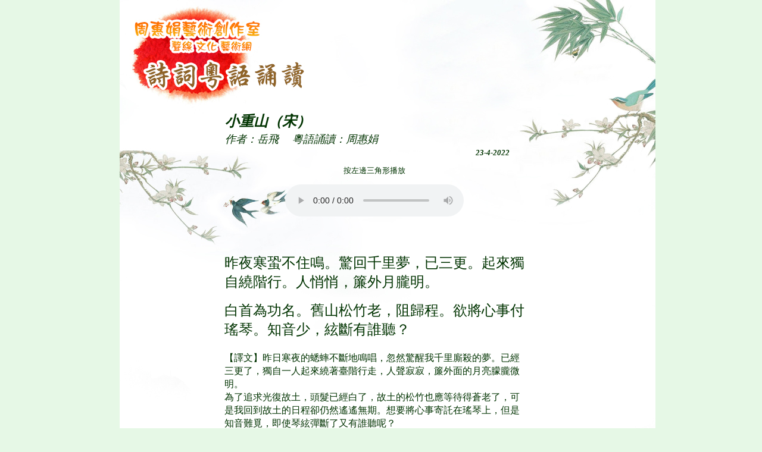

--- FILE ---
content_type: text/html
request_url: http://moniquearts.com/culture/poetry/poetry_mount.htm
body_size: 5984
content:
<html>

<head>
<meta name="GENERATOR" content="Microsoft FrontPage 5.0">
<meta name="ProgId" content="FrontPage.Editor.Document">
<meta http-equiv="Content-Type" content="text/html; charset=big5">
<title>周惠娟藝術創作室—詩歌粵語誦讀—小重山</title>
</head>

<body topmargin="0" leftmargin="0" bgcolor="#e6f8e6" text="#003300" link="#000000">
<table border="0" cellpadding="0" cellspacing="0" style="border-collapse: collapse" bordercolor="#111111" width="100%" id="AutoNumber3">
  <tr>
    <td>
    <p align="left">　</td>
    <td align="center">

<table border="0" cellpadding="0" cellspacing="0" style="border-collapse: collapse" bordercolor="#111111" width="900" id="AutoNumber1" background="poetry_back.jpg">
  <tr>
    <td align="left" valign="top" width="68" height="133">
    <img border="0" src="space.gif" width="68" height="100"></td>
    <td align="left" valign="top" width="126" height="133">
    　</td>
    <td align="left" valign="top" width="486" height="133">
    　</td>
    <td align="left" valign="top" width="220" height="133">
    <img border="0" src="space.gif" width="214" height="100"></td>
  </tr>
  <tr>
    <td align="left" valign="top" width="68" height="20">
    　</td>
    <td align="left" valign="top" width="126" height="20">　</td>
    <td align="left" valign="top" width="486" height="20">　<td align="left" valign="top" width="220" height="20">　<tr>
    <td align="left" valign="top" width="68" height="273"></td>
    <td align="left" valign="top" width="126" height="273"></td>
    <td align="left" valign="top" width="486" height="273">
    <table border="0" style="border-collapse: collapse" bordercolor="#111111" id="AutoNumber4">
      <tr>
        <td width="358"> <p>&nbsp;</p>
          <p><font color="#003300" size="5" ><i><b>小重山（宋）</b></i></font></p></td>
        <td width="118">　</td>
      </tr>
      <tr>
        <td colspan="2"><i> 
    <font color="#003300" size="4">
        作者：岳飛　  粵語誦讀：周惠娟</font></i></td>
      </tr>
      <tr>
        <td>　</td>
        <td>
    <p align="right" style="margin-top: 0; margin-bottom: 0">
    <font size="2" color="#003300"><b><i>23-4-2022</i></b></font></p>
        </td>
      </tr>
    </table>
<table border="0" cellpadding="2" style="border-collapse: collapse" bordercolor="#111111" id="AutoNumber1">
  <tr>
  <left>
    <td align="center" height="40"><font size="2">按左邊三角形播放</tr>
  <tr>
  <left>
    <td align="center" height="60">
  <left>
  <audio width="300" controls>
    <source src="http://www.asldesign.net/moniquearts/poetry/220423_mount.m4a" type="audio/x-m4a">
  </audio>    </tr>
  <tr>
    <td align="center" height="50">
  <left>
  <left>
  <object id="MediaPlayer" width=300 height=45 classid="CLSID:22D6F312-B0F6-11D0-94AB-0080C74C7E95"
codebase="http://activex.microsoft.com/activex/controls/mplayer/en/nsmp2inf.cab#Version=6,4,7,1112"
standby="Loading Microsoft Windows Media Player components..."
type="application/x-oleobject">
    <param name="AutoRewind" value=2>
    <param name="FileName" value="http://www.asldesign.net/moniquearts/poetry/220423_mount.m4a">
    <param name="ShowControls" value="1">
    <param name="ShowPositionControls" value="1">
    <param name="ShowAudioControls" value="1">
    <param name="ShowTracker" value="1">
    <param name="ShowDisplay" value="0">
    <param name="ShowStatusBar" value="0">
    <param name="ShowGotoBar" value="0">
    <param name="ShowCaptioning" value="0">
    <param name="AutoStart" value="0">
    <param name="Volume" value="2500">
    <param name="AnimationAtStart" value="0">
    <param name="TransparentAtStart" value="0">
    <param name="AllowChangeDisplaySize" value="0">
    <param name="AllowScan" value="0">
    <param name="EnableContextMenu" value="0">
    <param name="ClickToPlay" value="1">
    <embed type="application/x-mplayer2"
        pluginspage="http://www.microsoft.com/windows/windowsmedia/download/AllDownloads.aspx/"
        filename="http://www.asldesign.net/moniquearts/poetry/220423_mount.m4a"
        src="http://www.asldesign.net/moniquearts/poetry/220423_mount.m4a"
        name=MediaPlayer
        width=500
        height=50> </embed>
  </object>    </tr>
</table>
<td align="left" valign="top" width="220" height="273"><tr>
    <td align="left" valign="top" width="68" height="145">&nbsp;</td>
    <td align="left" valign="top" width="126" height="145">　</td>
    <td align="left" valign="top" width="486" height="145">
    <p style="line-height: 200%; margin-top: 0; margin-bottom: 0"><font color="#003300" size="5">昨夜寒蛩不住鳴。驚回千里夢，已三更。起來獨自繞階行。人悄悄，簾外月朧明。</font>    
    <p style="line-height: 200%"><font color="#003300" size="5">白首為功名。舊山松竹老，阻歸程。欲將心事付瑤琴。知音少，絃斷有誰聽？</font>    
    <td align="left" valign="top">　
<tr>
  <td align="left" valign="top" height="20">&nbsp;</td>
  <td align="left" valign="top" height="20">&nbsp;</td>
  <td align="left" valign="top" height="20">    <p style="line-height: 140%; margin-top: 20">【譯文】昨日寒夜的蟋蟀不斷地鳴唱，忽然驚醒我千里廝殺的夢。已經三更了，獨自一人起來繞著臺階行走，人聲寂寂，簾外面的月亮朦朧微明。<br>
為了追求光復故土，頭髮已經白了，故土的松竹也應等待得蒼老了，可是我回到故土的日程卻仍然遙遙無期。想要將心事寄託在瑤琴上，但是知音難覓，即使琴絃彈斷了又有誰聽呢？<br>
        <font size="2">註：解釋出自「讀古詩詞網」</font></so></p>

  <td align="left" valign="top" height="20">
<tr>
    <td align="left" valign="top" width="68" height="20">
    　</td>
    <td align="left" valign="top" width="126" height="20">　</td>
    <td align="left" valign="top" width="486" height="20">　<td align="left" valign="top" width="220" height="20">　<tr>
    <td align="left" valign="top" colspan="4" width="900" height="370">
<IFRAME id=content name=content 
            src="poetry_cont.htm" 
            frameBorder=0 width="99%" scrolling=no target="_top" height="600"></IFRAME>
<p>　</p>
<p>　</td>
</tr>
</table></body></html>

--- FILE ---
content_type: text/html
request_url: http://moniquearts.com/culture/poetry/poetry_cont.htm
body_size: 30898
content:
<html>



<head>

<meta name="GENERATOR" content="Microsoft FrontPage 5.0">

<meta name="ProgId" content="FrontPage.Editor.Document">

<meta http-equiv="Content-Type" content="text/html; charset=big5">

<title>周惠娟藝術創作室－詩詞粵語誦讀</title>

<base target="_top">

</head>
<body topmargin="0" leftmargin="0" text="#003300" link="#000000">
<table border="0" cellpadding="0" cellspacing="0" style="border-collapse: collapse" bordercolor="#111111" id="AutoNumber3">
  <tr>
<td align="center">
<table border="0" cellpadding="0" cellspacing="0" style="border-collapse: collapse" bordercolor="#111111" width="900" id="AutoNumber1">
  <tr>
    <td height="292" align="left" valign="top">
    <table border="0" cellpadding="0" cellspacing="0" style="border-collapse: collapse" bordercolor="#111111" width="100%" id="AutoNumber5">
      <tr>
        <td colspan="9" height="52">
          <table border="0" cellpadding="0" cellspacing="0" style="border-collapse: collapse" bordercolor="#111111" width="900" id="AutoNumber6" height="52">
            <tr>
              <td align="center" width="17" height="52">　</td>
              <td align="center" width="271" height="52"><font size="2">
                
                <a target="_top" href="http://www.moniquearts.com/"><img border="0" src="home.gif" width="22" height="22">返回主頁<br>周惠娟藝術創作室</a></font></td>
              <td align="center" width="45" height="52">　</td>
              <td align="center" width="198" height="52"><font size="2">
                
                <a target="_top" href="poetry_1.htm" style="text-decoration: none"><font size="4"></a><a target="_top" href="../admire/acticle_1.htm" style="text-decoration: none"><img border="0" src="../../voice/listen.gif" width="22" height="22"></a><a target="_top" href="poetry_1.htm" style="text-decoration: none">詩詞粵語誦讀</a></font></td>
              <td align="center" width="18" height="52">　</td>
              <td align="center" width="333" height="52"><font size="2"><a target="_top" href="../admire/acticle_1.htm" style="text-decoration: none"><img border="0" src="../../voice/listen.gif" width="22" height="22">文章粵語誦讀</a></font></td>
              <td align="center" width="18" height="52">　</td>
              </tr>
            </table>
          </td>
      </tr>
      <tr>
        <td height="15">&nbsp;</td>
        <td height="15"><span style="margin-top: 0; margin-bottom: 0"><b><a href="poetry_SpringYearning.htm" style="text-decoration: none"><font color="#003300" size="3">春思曲 </font></a></b><font size="2">韋翰章 </font></span></td>
        <td height="15">&nbsp;</td>
        <td height="15"><span style="margin-top: 0; margin-bottom: 0"><b><a href="poetry_spring2.htm" style="text-decoration: none"><font color="#003300" size="3">沁園春&middot;雪 </font></a></b><font size="2">毛澤東 </font></span></td>
        <td height="15">&nbsp;</td>
        <td height="15"><span style="margin-top: 0; margin-bottom: 0"><b><a href="poetry_snow2.htm" style="text-decoration: none"><font color="#003300" size="3">詠雪 </font></a></b><font size="2">鄭燮 </font></span></td>
        <td height="15">&nbsp;</td>
        <td height="15"><span style="margin-top: 0; margin-bottom: 0"><b><a href="poetry_rainnight.htm" style="text-decoration: none"><font color="#003300" size="3">雨夜 </font></a></b><font size="2">古兆申 </font></span></td>
        <td height="15">&nbsp;</td>
      </tr>
      <tr>
        <td height="15">&nbsp;</td>
        <td height="15"><span style="margin-top: 0; margin-bottom: 0"><b><a href="poetry_tsetiu.htm" style="text-decoration: none"><font color="#003300" size="3">宣州謝朓樓餞別校書叔雲 </font></a></b><font size="2">李白 </font></span></td>
        <td height="15">&nbsp;</td>
        <td height="15"><span style="margin-top: 0; margin-bottom: 0"><b><a href="poetry_revelFlower.htm" style="text-decoration: none"><font color="#003300" size="3">醉花陰 </font></a></b><font size="2">李清照 </font></span></td>
        <td height="15">&nbsp;</td>
        <td height="15"><span style="margin-top: 0; margin-bottom: 0"><b><a href="poetry_sellFlower.htm" style="text-decoration: none"><font color="#003300" size="3">賣花聲·題岳陽樓 </font></a></b><font size="2">張舜民 </font></span></td>
        <td height="15">&nbsp;</td>
        <td height="15"><span style="margin-top: 0; margin-bottom: 0"><b><a href="poetry_crane.htm" style="text-decoration: none"><font color="#003300" size="3">黃鶴樓 </font></a></b><font size="2">崔顥 </font></span></td>
        <td height="15">&nbsp;</td>
      </tr>
      <tr>
        <td height="15">&nbsp;</td>
        <td height="15"><span style="margin-top: 0; margin-bottom: 0"><b><a href="poetry_fisher_sky.htm" style="text-decoration: none"><font color="#003300" size="3">漁家傲·天接雲濤連曉霧 </font></a></b><font size="2">李清照 </font></span></td>
        <td height="15">&nbsp;</td>
        <td height="15"><span style="margin-top: 0; margin-bottom: 0"><b><a href="poetry_rose.htm" style="text-decoration: none"><font color="#003300" size="3">玫瑰三願 </font></a></b><font size="2">龍七 </font></span></td>
        <td height="15">&nbsp;</td>
        <td height="15"><span style="margin-top: 0; margin-bottom: 0"><b><a href="poetry_15jan.htm" style="text-decoration: none"><font color="#003300" size="3">生查子·元夕 </font></a></b><font size="2">歐陽修 </font></span></td>
        <td height="15">&nbsp;</td>
        <td height="15"><span style="margin-top: 0; margin-bottom: 0"><b><a href="poetry_convey.htm" style="text-decoration: none"><font color="#003300" size="3">漁家傲·寄仲高 </font></a></b><font size="2">陸游 </font></span></td>
        <td height="15">&nbsp;</td>
      </tr>
      <tr>
        <td height="15">&nbsp;</td>
        <td height="15"><span style="margin-top: 0; margin-bottom: 0"><b><a href="poetry_sad.htm" style="text-decoration: none"><font color="#003300" size="3">怨詞 </font></a></b><font size="2">王昭君 </font></span></td>
        <td height="15">&nbsp;</td>
        <td height="15"><span style="margin-top: 0; margin-bottom: 0"><b><a href="poetry_longstick.htm" style="text-decoration: none"><font color="#003300" size="3">《長干行》二首 </font></a></b><font size="2">崔顥 </font></span></td>
        <td height="15">&nbsp;</td>
        <td height="15"><span style="margin-top: 0; margin-bottom: 0"><b><a href="poetry_courtnight.htm" style="text-decoration: none"><font color="#003300" size="3">閣夜 </font></a></b><font size="2">杜甫 </font></span></td>
        <td height="15">&nbsp;</td>
        <td height="15"><span style="margin-top: 0; margin-bottom: 0"><b><a href="poetry_pick.htm" style="text-decoration: none"><font color="#003300" size="3">采桑子 </font></a></b><font size="2">歐陽修 </font></span></td>
        <td height="15">&nbsp;</td>
      </tr>
      <tr>
        <td height="15">&nbsp;</td>
        <td height="15"><span style="margin-top: 0; margin-bottom: 0"><b><a href="poetry_meet.htm" style="text-decoration: none"><font color="#003300" size="3">相見歡&middot;林花謝了春紅 </font></a></b><font size="2">李煜 </font></span></td>
        <td height="15">&nbsp;</td>
        <td height="15"><span style="margin-top: 0; margin-bottom: 0"><b><a href="poetry_beauty.htm" style="text-decoration: none"><font color="#003300" size="3">虞美人&middot;春花秋月何時了 </font></a></b><font size="2">李煜 </font></span></td>
        <td height="15">&nbsp;</td>
        <td height="15"><span style="margin-top: 0; margin-bottom: 0"><b><a href="poetry_spring.htm" style="text-decoration: none"><font color="#003300" size="3">春思 </font></a></b><font size="2">李白 </font></span></td>
        <td height="15">&nbsp;</td>
        <td height="15"><span style="margin-top: 0; margin-bottom: 0"><b><a href="poetry_midnight.htm" style="text-decoration: none"><font color="#003300" size="3">子夜吳歌 </font></a></b><font size="2">李白 </font></span></td>
        <td height="15">&nbsp;</td>
      </tr>
      <tr>
        <td height="15">&nbsp;</td>
        <td height="15"><span style="margin-top: 0; margin-bottom: 0"><b><a href="poetry_gatemoon.htm" style="text-decoration: none"><font color="#003300" size="3">關山月 </font></a></b><font size="2">李白 </font></span></td>
        <td height="15">&nbsp;</td>
        <td height="15"><span style="margin-top: 0; margin-bottom: 0"><b><a href="poetry_young.htm" style="text-decoration: none"><font color="#003300" size="3">少年遊，潤州作代人寄遠 </font></a></b><font size="2">蘇軾 </font></span></td>
        <td height="15">&nbsp;</td>
        <td height="15"><span style="margin-top: 0; margin-bottom: 0"><b><a href="poetry_horse.htm" style="text-decoration: none"><font color="#003300" size="3">長恨歌（節錄）</font></a></b><font size="2">白居易 </font></span></td>
        <td height="15">&nbsp;</td>
        <td height="15"><span style="margin-top: 0; margin-bottom: 0"><b><a href="poetry_butterfly_AC.htm" style="text-decoration: none"><font color="#003300" size="3">蝶戀花</font></a></b><font size="2"> 晏殊</font></span></td>
        <td height="15">&nbsp;</td>
      </tr>
      <tr>
        <td height="15">&nbsp;</td>
        <td height="15"><span style="margin-top: 0; margin-bottom: 0"><b><a href="poetry_brook.htm" style="text-decoration: none"><font color="#003300" size="3">浣溪沙</font></a></b><font size="2"> 晏殊</font></span></td>
        <td height="15">&nbsp;</td>
        <td height="15"><span style="margin-top: 0; margin-bottom: 0"><b><a href="poetry_chinse.htm" style="text-decoration: none"><font color="#003300" size="3">錦瑟</font></a></b><font size="2"> 李商隱</font></span></td>
        <td height="15">&nbsp;</td>
        <td height="15"><span style="margin-top: 0; margin-bottom: 0"><b><a href="poetry_hongriver.htm" style="text-decoration: none"><font color="#003300" size="3">漢江臨眺</font></a></b><font size="2"> 王維</font></span></td>
        <td height="15">&nbsp;</td>
        <td height="15"><span style="margin-top: 0; margin-bottom: 0"><b><a href="poetry_divine.htm" style="text-decoration: none"><font color="#003300" size="3">卜算子</font></a></b><font size="2"> 李之儀</font></span></td>
        <td height="15">&nbsp;</td>
      </tr>
      <tr>
        <td height="15">&nbsp;</td>
        <td height="15"><span style="margin-top: 0; margin-bottom: 0"><b><a href="poetry_sell.htm" style="text-decoration: none"><font color="#003300" size="3">賣花聲（題岳陽樓）</font></a></b><font size="2"> 張舜民</font></span></td>
        <td height="15">&nbsp;</td>
        <td height="15"><span style="margin-top: 0; margin-bottom: 0"><b><a href="poetry_moon_miss.htm" style="text-decoration: none"><font color="#003300" size="3">望月懷遠</font></a></b><font size="2"> 張九齡</font></span></td>
        <td height="15">&nbsp;</td>
        <td height="15"><span style="margin-top: 0; margin-bottom: 0"><b><a href="poetry_butterfly_spring.htm" style="text-decoration: none"><font color="#003300" size="3">蝶戀花（春景）</font></a></b><font size="2"> 蘇軾</font></span></td>
        <td height="15">&nbsp;</td>
        <td height="15"><span style="margin-top: 0; margin-bottom: 0"><b><a href="poetry_point.htm" style="text-decoration: none"><font color="#003300" size="3">點絳脣（賦登樓）</font></a></b><font size="2"> 王灼</font></span></td>
        <td height="15">&nbsp;</td>
      </tr>
      <tr>
        <td height="15">&nbsp;</td>
        <td height="15"><span style="margin-top: 0; margin-bottom: 0"><b><a href="poetry_butterfly.htm" style="text-decoration: none"><font color="#003300" size="3">蝶戀花（遊仙）</font></a></b><font size="2"> 毛澤東</font></span></td>
        <td height="15">&nbsp;</td>
        <td height="15"><span style="margin-top: 0; margin-bottom: 0"><b><a href="poetry_flower.htm" style="text-decoration: none"><font color="#003300" size="3">花非花</font></a></b><font size="2"> 白居易</font></span></td>
        <td height="15">&nbsp;</td>
        <td height="15"><span style="margin-top: 0; margin-bottom: 0"><b><a href="poetry_tenyears.htm" style="text-decoration: none"><font color="#003300" size="3">江城子</font></a></b><font size="2"> 蘇軾</font></span></td>
        <td height="15">&nbsp;</td>
        <td height="15"><span style="margin-top: 0; margin-bottom: 0"><b><a href="poetry_riversad.htm" style="text-decoration: none"><font color="#003300" size="3">江陵愁望有寄</font></a></b><font size="2"> 魚玄機</font></span></td>
        <td height="15">&nbsp;</td>
      </tr>
      <tr>
        <td width="20" height="15"><img src="space.gif" width="20" height="10" alt=""/></td>
        <td width="213" height="15"><span style="margin-top: 0; margin-bottom: 0"><b><a href="poetry_homeland2.htm" style="text-decoration: none"><font color="#003300" size="3">思鄉</font></a></b><font size="2"> 韋瀚章</font></span></td>
        <td width="20" height="15"><img src="space.gif" width="20" height="10" alt=""/></td>
        <td width="223" height="15"><span style="margin-top: 0; margin-bottom: 0"><b><a href="poetry_magpie.htm" style="text-decoration: none"><font color="#003300" size="3">鵲橋仙</font></a></b><font size="2">秦觀</font></span></td>
        <td width="20" height="15"><img src="space.gif" width="20" height="10" alt=""/></td>
        <td width="183" height="15"><span style="margin-top: 0; margin-bottom: 0"><b><a href="poetry_elegy.htm" style="text-decoration: none"><font color="#003300" size="3">挽歌</font></a></b><font size="2">辛笛</font></span></td>
        <td width="20" height="15"><img src="space.gif" width="20" height="10" alt=""/></td>
        <td width="192" height="15"><span style="margin-top: 0; margin-bottom: 0"><b><a href="poetry_assort.htm" style="text-decoration: none"><font color="#003300" size="3">雜詩</font></a></b><font size="2">王維</font></span></td>
        <td width="9" height="15">&nbsp;</td>
      </tr>
      <tr>
        <td height="15">&nbsp;</td>
        <td height="15"><span style="margin-top: 0; margin-bottom: 0"><b><a href="poetry_fisher.htm" style="text-decoration: none"><font color="#003300" size="3">漁翁</font></a></b><font size="2">柳宗元</font></span></td>
        <td height="15">&nbsp;</td>
        <td height="15"><span style="margin-top: 0; margin-bottom: 0"><b><a href="poetry_mount.htm" style="text-decoration: none"><font color="#003300" size="3">小重山</font></a></b><font size="2">岳飛</font></span></td>
        <td height="15"></td>
        <td height="15"><span style="margin-top: 0; margin-bottom: 0"><b><a href="poetry_night.htm" style="text-decoration: none"><font size="3" color="#003300">村晚</font></a></b> <font size="2">雷震</font></span></td>
        <td height="15">&nbsp;</td>
        <td height="15"><span style="margin-top: 0; margin-bottom: 0"><b><a href="poetry_GatheringGe.htm" style="text-decoration: none"><font color="#003300" size="3">詩經  王風‧采葛</font></a></b><font size="2"></font></span></td>
        <td height="15"></td>
      </tr>
      <tr>
        <td height="15">&nbsp;</td>
        <td height="15"><span style="margin-top: 0; margin-bottom: 0"><b><a href="poetry_up.htm" style="text-decoration: none"><font color="#003300" size="3">上邪</font></a></b><font size="2"> </font></span></td>
        <td height="15">&nbsp;</td>
        <td height="15"><span style="margin-top: 0; margin-bottom: 0"><b><a href="poetry_northwest.htm" style="text-decoration: none"><font size="3" color="#003300">西北有高樓</font></a></b> <font size="2"></font></span></td>
        <td height="15"></td>
        <td height="15"><span style="margin-top: 0; margin-bottom: 0"><b><a href="poetry_wine.htm" style="text-decoration: none"><font color="#003300" size="3">將進酒</font></a></b><font size="2"> 李白</font></span></td>
        <td height="15">&nbsp;</td>
        <td height="15"><span style="margin-top: 0; margin-bottom: 0"><b><a href="poetry_peaceful.htm" style="text-decoration: none"><font size="3" color="#003300">寧靜</font></a></b> <font size="2">周惠娟</font></span></td>
        <td height="15"></td>
      </tr>
      <tr>
        <td height="15">&nbsp;</td>
        <td height="15"><span style="margin-top: 0; margin-bottom: 0"><b><a href="poetry_occasional.htm" style="text-decoration: none"><font color="#003300" size="3">偶然</font></a></b><font color="#003300" size="2"> </font><font size="2">徐志摩</font></span></td>
        <td height="15">&nbsp;</td>
        <td height="15"><span style="margin-top: 0; margin-bottom: 0"><b><a href="poetry_ugly.htm" style="text-decoration: none"><font size="3" color="#003300">醜奴兒‧書博山道中壁 </font></a></b> <font size="2">辛棄疾</font></span></td>
        <td height="15"></td>
        <td height="15"><span style="margin-top: 0; margin-bottom: 0"><b><a href="poetry_predict.htm" style="text-decoration: none"><font size="3" color="#003300">卜算子</font></a></b> <font size="2">李之儀</font></span></td>
        <td height="15">&nbsp;</td>
        <td height="15"><span style="margin-top: 0; margin-bottom: 0"><b><a href="poetry_parking.htm" style="text-decoration: none"><font color="#003300" size="3">泊秦淮 </font></a></b><font size="2">杜牧</font></span></td>
        <td height="15"></td>
      </tr>
      <tr>
        <td height="15">&nbsp;</td>
        <td height="15"><span style="margin-top: 0; margin-bottom: 0"><b><a href="poetry_Cambridge.htm" style="text-decoration: none"><font size="3" color="#003300">再別康橋</font></a></b> <font size="2">徐志摩</font></span></td>
        <td height="15">&nbsp;</td>
        <td height="15"><span style="margin-top: 0; margin-bottom: 0"><b><a href="poetry_fullmoon.htm" style="text-decoration: none"><font color="#003300" size="3">人月圓‧重岡已隔紅塵斷 </font></a></b><font size="2">元好問</font></span></td>
        <td height="15"></td>
        <td height="15"><span style="margin-top: 0; margin-bottom: 0"><b><a href="poetry_honkwong.htm" style="text-decoration: none"><font size="3" color="#003300">詩經 周南‧漢廣 </font></a></b></span></td>
        <td height="15">&nbsp;</td>
        <td height="15"><span style="margin-top: 0; margin-bottom: 0"><b><a href="poetry_homesad.htm" style="text-decoration: none"><font color="#003300" size="3">鄉愁</font></a></b><font size="2"> 余光中</font></span></td>
        <td height="15"></td>
      </tr>
      <tr>
        <td height="15">&nbsp;</td>
        <td height="15"><span style="margin-top: 0; margin-bottom: 0"><b><a href="poetry_smile.htm" style="text-decoration: none"><font color="#003300" size="3">輕笑</font></a></b><font size="2"> 周惠娟</font></span></td>
        <td height="15">&nbsp;</td>
        <td height="15"><span style="margin-top: 0; margin-bottom: 0"><b><a href="poetry_south.htm" style="text-decoration: none"><font size="3" color="#003300">江南春</font></a></b> <font size="2">杜牧</font></span></td>
        <td height="15"></td>
        <td height="15"><span style="margin-top: 0; margin-bottom: 0"><b><a href="poetry_fish.htm" style="text-decoration: none"><font size="3" color="#003300">摸魚兒‧雁丘詞</font></a></b> <font size="2">元好問</font></span></td>
        <td height="15">&nbsp;</td>
        <td height="15"><span style="margin-top: 0; margin-bottom: 0"><b><a href="poetry_EarlySpring.htm" style="text-decoration: none"><font color="#003300" size="3">早春知否</font></a></b><font size="2"> 周惠娟</font></span></td>
        <td height="15"></td>
      </tr>
      <tr>
        <td height="15">&nbsp;</td>
        <td height="15"><span style="margin-top: 0; margin-bottom: 0"><b><a href="poetry_eastriver.htm" style="text-decoration: none"><font color="#003300" size="3">臨江仙‧滾滾長江東逝水 </font></a></b><font size="2">楊慎</font></span></td>
        <td height="15">&nbsp;</td>
        <td height="15"><span style="margin-top: 0; margin-bottom: 0"><b><a href="poetry_walk.htm" style="text-decoration: none"><font size="3" color="#003300">古詩十九首  行行重行行</font></a></b></span></td>
        <td height="15"></td>
        <td height="15"><span style="margin-top: 0; margin-bottom: 0"><b><a href="poetry_voice.htm" style="text-decoration: none"><font color="#003300" size="3">聲聲慢</font></a></b><font size="2"> 李清照</font></span></td>
        <td height="15">&nbsp;</td>
        <td height="15"><span style="margin-top: 0; margin-bottom: 0"><b><a href="poetry_short.htm" style="text-decoration: none"><font size="3" color="#003300">短歌行</font></a></b> <font size="2">曹操</font></span></td>
        <td height="15"></td>
      </tr>
      <tr>
        <td height="15">&nbsp;</td>
        <td height="15"><span style="margin-top: 0; margin-bottom: 0"><b><a href="poetry_springriver.htm" style="text-decoration: none"><font color="#003300" size="3">春江花月夜</font></a></b><font size="2"> 張若虛</font></span></td>
        <td height="15">&nbsp;</td>
        <td height="15"><span style="margin-top: 0; margin-bottom: 0"><b><a href="poetry_plum.htm" style="text-decoration: none"><font size="3" color="#003300">卜算子‧詠梅</font></a></b> <font size="2">毛澤東</font></span></td>
        <td height="15"></td>
        <td height="15"><span style="margin-top: 0; margin-bottom: 0"><b><a href="poetry_brid.htm" style="text-decoration: none"><font color="#003300" size="3">詩經  關雎</font></a></b></span></td>
        <td height="15">&nbsp;</td>
        <td height="15"><span style="margin-top: 0; margin-bottom: 0"><b><a href="poetry_19.htm" style="text-decoration: none"><font size="3" color="#003300">九月九日憶山東兄弟</font></a></b> <font size="2">王維</font></span></td>
        <td height="15"></td>
      </tr>
      <tr>
        <td height="15">&nbsp;</td>
        <td height="15"><span style="margin-top: 0; margin-bottom: 0"><b><a href="poetry_wind.htm" style="text-decoration: none"><font color="#003300" size="3">定風波</font></a></b><font size="2"> 蘇軾</font></span></td>
        <td height="15">&nbsp;</td>
        <td height="15"><span style="margin-top: 0; margin-bottom: 0"><b><a href="poetry_moon.htm" style="text-decoration: none"><font size="3" color="#003300">月下獨酌</font></a></b> <font size="2">李白</font></span></td>
        <td height="15"></td>
        <td height="15"><span style="margin-top: 0; margin-bottom: 0"><b><a href="poetry_sapphire.htm" style="text-decoration: none"><font color="#003300" size="3">青玉案‧元夕</font></a></b><font size="2"> 辛棄疾</font></span></td>
        <td height="15">&nbsp;</td>
        <td height="15"><span style="margin-top: 0; margin-bottom: 0"><b><a href="poetry_oldland.htm" style="text-decoration: none"><font size="3" color="#003300">賦得古原草送別</font></a></b> <font size="2">白居易</font></span></td>
        <td height="15"></td>
      </tr>
      <tr>
        <td height="15">&nbsp;</td>
        <td height="15"><span style="margin-top: 0; margin-bottom: 0"><b><a href="poetry_snowplumflower.htm" style="text-decoration: none"><font color="#003300" size="3">雪梅</font></a></b><font size="2"> 盧梅坡</font></span></td>
        <td height="15">&nbsp;</td>
        <td height="15"><span style="margin-top: 0; margin-bottom: 0"><b><a href="poetry_LeungChow.htm" style="text-decoration: none"><font size="3" color="#003300">涼州詞</font></a></b> <font size="2">王翰</font></span></td>
        <td height="15"></td>
        <td height="15"><span style="margin-top: 0; margin-bottom: 0"><b><a href="poetry_clothLane.htm" style="text-decoration: none"><font color="#003300" size="3">烏衣巷</font></a></b><font size="2"> 劉禹錫</font></span></td>
        <td height="15">&nbsp;</td>
        <td height="15"><span style="margin-top: 0; margin-bottom: 0"><b><a href="poetry_water.htm" style="text-decoration: none"><font size="3" color="#003300">水調歌頭</font></a></b> <font size="2">蘇軾</font></span></td>
        <td height="15"></td>
      </tr>
      <tr>
        <td height="15">&nbsp;</td>
        <td height="15"><span style="margin-top: 0; margin-bottom: 0"><b><a href="poetry_springsee.htm" style="text-decoration: none"><font color="#003300" size="3">春望 </font></a></b><font size="2">杜甫</font></span></td>
        <td height="15">&nbsp;</td>
        <td height="15"><span style="margin-top: 0; margin-bottom: 0"><b><a href="poetry_newyear.htm" style="text-decoration: none"><font size="3" color="#003300">元日</font></a></b> <font size="2">王安石</font></span></td>
        <td height="15"></td>
        <td height="15"><span style="margin-top: 0; margin-bottom: 0"><b><a href="poetry_swallow.htm" style="text-decoration: none"><font color="#003300" size="3">燕詩示劉叟 </font></a></b><font size="2">白居易</font></span></td>
        <td height="15">&nbsp;</td>
        <td height="15"><span style="margin-top: 0; margin-bottom: 0"><b><a href="poetry_MountSinging.htm" style="text-decoration: none"><font size="3" color="#003300">山中吟</font></a></b> <font size="2">陶弘景</font></span></td>
        <td height="15"></td>
      </tr>
      <tr>
        <td height="15">&nbsp;</td>
        <td height="15"><span style="margin-top: 0; margin-bottom: 0"><b><a href="poetry_deer.htm" style="text-decoration: none"><font color="#003300" size="3">鹿柴 </font></a></b><font size="2">王維</font></span></td>
        <td height="15">&nbsp;</td>
        <td height="15"><span style="margin-top: 0; margin-bottom: 0"><b><a href="poetry_find.htm" style="text-decoration: none"><font size="3" color="#003300">尋隱者不遇</font></a></b> <font size="2">賈島</font></span></td>
        <td height="15"></td>
        <td height="15"><span style="margin-top: 0; margin-bottom: 0"><b><a href="poetry_tour.htm" style="text-decoration: none"><font color="#003300" size="3">遊子吟</font></a></b> <font size="2">孟郊</font></span></td>
        <td height="15">&nbsp;</td>
        <td height="15"><span style="margin-top: 0; margin-bottom: 0"><b><a href="poetry_bamboohouse.htm" style="text-decoration: none"><font size="3" color="#003300">竹里館 </font></a></b><font size="2">王維</font></span></td>
        <td height="15"></td>
      </tr>
      <tr>
        <td height="15">&nbsp;</td>
        <td height="15"><span style="margin-top: 0; margin-bottom: 0"><b><a href="poetry_homeland.htm" style="text-decoration: none"><font color="#003300" size="3">回鄉偶書 </font></a></b><font size="2">賀知章</font></span></td>
        <td height="15">&nbsp;</td>
        <td height="15"><span style="margin-top: 0; margin-bottom: 0"><b><a href="poetry_lyre.htm" style="text-decoration: none"><font size="3" color="#003300">聽彈琴</font></a></b><font size="2"> 劉長卿</font></span></td>
        <td height="15"></td>
        <td height="15"><span style="margin-top: 0; margin-bottom: 0"><b><a href="poetry_farm.htm" style="text-decoration: none"><font color="#003300" size="3">憫農 </font></a></b><font size="2">李紳</font></span></td>
        <td height="15">&nbsp;</td>
        <td height="15"><span style="margin-top: 0; margin-bottom: 0"><b><a href="poetry_snow.htm" style="text-decoration: none"><font size="3" color="#003300">江雪</font></a></b><font size="2"> 柳宗元</font></span></td>
        <td height="15"></td>
      </tr>
      <tr>
        <td height="15">&nbsp;</td>
        <td height="15"><span style="margin-top: 0; margin-bottom: 0"><b><a href="poetry_autumn.htm" style="text-decoration: none"><font color="#003300" size="3">秋浦歌</font></a></b><font size="2"> 李白</font></span></td>
        <td height="15">&nbsp;</td>
        <td height="15"><span style="margin-top: 0; margin-bottom: 0"><b><a href="poetry_weicheng.htm" style="text-decoration: none"><font size="3" color="#003300">渭城曲</font></a></b><font size="2"> 王維</font></span></td>
        <td height="15"></td>
        <td height="15"><span style="margin-top: 0; margin-bottom: 0"><b><a href="poetry_yuchow.htm" style="text-decoration: none"><font color="#003300" size="3">登幽州臺歌</font></a></b><font size="2"> 陳子昂</font></span></td>
        <td height="15">&nbsp;</td>
        <td height="15"><span style="margin-top: 0; margin-bottom: 0"><b><a href="poetry_ascend.htm" style="text-decoration: none"><font size="3" color="#003300">登樂遊原 </font></a></b><font size="2">李商隱</font></span></td>
        <td height="15"></td>
      </tr>
      <tr>
        <td height="15">&nbsp;</td>
        <td height="15"><span style="margin-top: 0; margin-bottom: 0"><b><a href="poetry_kongning.htm" style="text-decoration: none"><font color="#003300" size="3">下江陵 </font></a></b><font size="2">李白</font></span></td>
        <td height="15">&nbsp;</td>
        <td height="15"><span style="margin-top: 0; margin-bottom: 0"><b><a href="poetry_honriver.htm" style="text-decoration: none"><font size="3" color="#003300">渡漢江</font></a></b><font size="2"> 李頻</font></span></td>
        <td height="15"></td>
        <td height="15"><span style="margin-top: 0; margin-bottom: 0"><b><a href="poetry_redbean.htm" style="text-decoration: none"><font color="#003300" size="3">相思 </font></a></b><font size="2">王維</font></span></td>
        <td height="15">&nbsp;</td>
        <td height="15"><span style="margin-top: 0; margin-bottom: 0"><b><a href="poetry_answer.htm" style="text-decoration: none"><font size="3" color="#003300">答人 </font></a></b><font size="2">太上隱者</font></span></td>
        <td height="15"></td>
      </tr>
      <tr>
        <td height="15">&nbsp;</td>
        <td height="15"><span style="margin-top: 0; margin-bottom: 0"><b><a href="poetry_bamboo.htm" style="text-decoration: none"><font color="#003300" size="3">竹石</font></a></b><font size="2"> 鄭板橋</font></span></td>
        <td height="15">&nbsp;</td>
        <td height="15"><span style="margin-top: 0; margin-bottom: 0"><b><a href="poetry_forfriend.htm" style="text-decoration: none"><font size="3" color="#003300">送友人 </font></a></b><font size="2">李白</font></span></td>
        <td height="15"></td>
        <td height="15"><span style="margin-top: 0; margin-bottom: 0"><b><a href="poetry_lau19.htm" style="text-decoration: none"><font size="3" color="#003300">問劉十九 </font></a></b><font size="2">白居易</font></span></td>
        <td height="15">&nbsp;</td>
        <td height="15"><span style="margin-top: 0; margin-bottom: 0"><b><a href="poetry_oldman.htm" style="text-decoration: none"><font size="3" color="#003300">逢老人 </font></a></b><font size="2">隱巒</font></span></td>
        <td height="15"></td>
      </tr>
      <tr>
        <td height="15">&nbsp;</td>
        <td height="15">&nbsp;</td>
        <td height="15">&nbsp;</td>
        <td height="15">&nbsp;</td>
        <td height="15"></td>
        <td height="15">&nbsp;</td>
        <td height="15">&nbsp;</td>
        <td height="15">&nbsp;</td>
        <td height="15"></td>
      </tr>
      </table>

    </td>

  </tr>

  <tr>

    <td height="81" align="left" valign="top">
    <p align="center"><font color="#000000"><a style="text-decoration: none" href="http://www.moniquearts.com" target="blank" >Monica's Art Studio<br>周惠娟藝術創作室</a></font></p>

    </td>

  </tr>

</table></body></html>